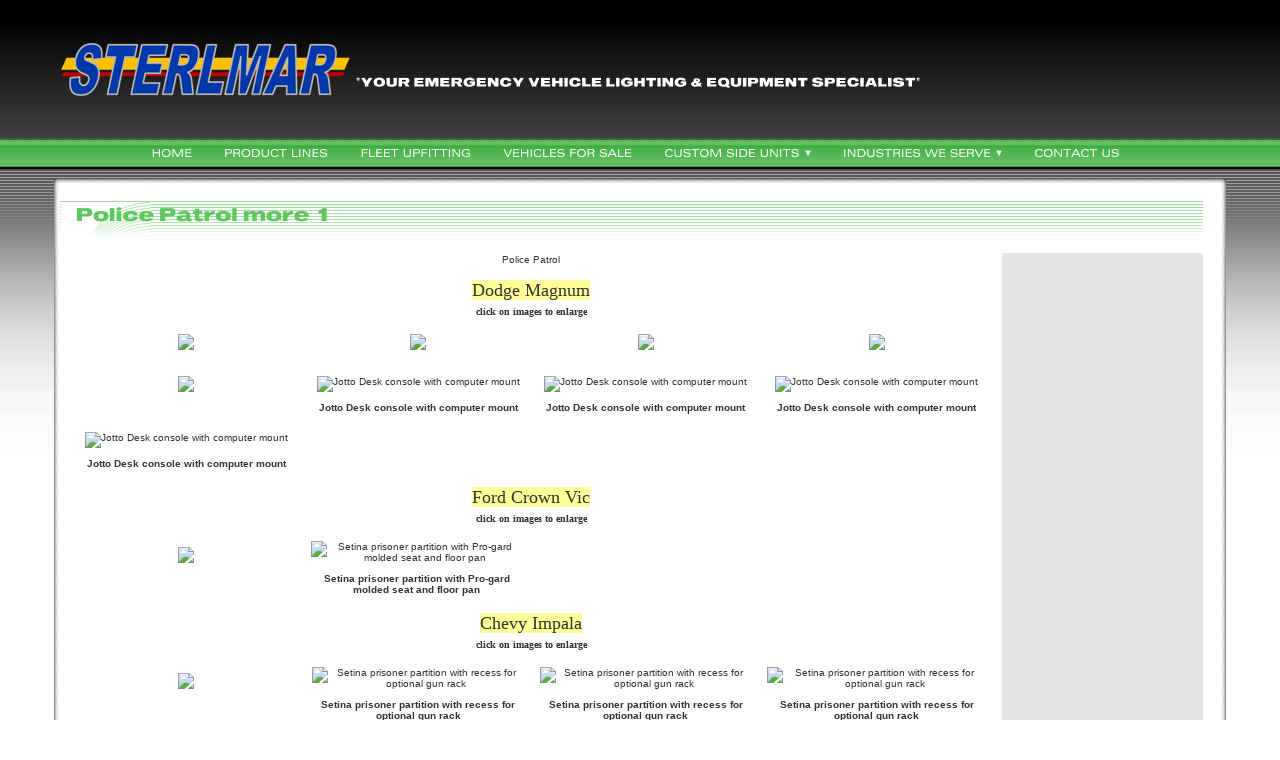

--- FILE ---
content_type: text/html; charset=utf-8
request_url: http://www.sterlmar.ca/gallery/police_patrol/more_01
body_size: 8239
content:
<!DOCTYPE html>
<html>
<head>
<title>STERLMAR EQUIPMENT - Police Patrol Gallery more 1</title>
<meta name="Description" content="Sterlmar Equipment is YOUR emergency vehicle lighting SPECIALIST. Our goal is to provide you with the best and widest range of products that the market has to offer, at the lowest prices, and service for most makes and models.">
<meta name="Keywords" content="lightbar, light bars, emergency sirens, warning beacon, emergency led lighting, amber lighting, emergency vehicle lighting, police lighting, vehicle safety lighting, warning lights, emergency lighting, emergency warning, emergency equipment, volunteer green lighting, emergency warning lighting, sirens, flashlights, flashlights">
<meta name="Author" content="Webmaster, Sterlmar Equipment, Belleville, ON Canada">
<meta name="CATEGORY" content="default background">
<meta name="robots" content="index, follow">
<meta name="Reply-to" content="webmaster@sterlmar.ca">
<meta name="Content-Type" content="text/html; charset=iso8859-1">
<meta name="resource-type" content="document">
<meta name="Copyright" content="2007 Copyright">
<meta name="rights" content="Copyright 2007. All material contained herein is owned and protected. Any attempts to reproduce this information without the express written consent from the owner will be prosecuted.">
<link rel="home" href="/">
<link rel="index" href="/sitemap">
<style type="text/css">
@import url('/server-css/common.css?cache=2849868597');
@import url('/server-css/border.css?cache=3800029524');
@import url('/server-css/site.css?cache=2761954733');
@import url('/server-css/pageelements.css?cache=2987632861');
@import url('/server-css/preview.css?cache=4285184602');
body, table, select, textarea, input, button { font-size:10px; font-family:Arial; }
.link { font-family:Arial; font-size:10px; }
a:link, a:visited, a:hover, a:active { color:#333333; }
body { font-family:Arial; font-size:10px; color:#333333; }
.subheading { font-weight:bold; font-family:Quinta; font-size:16px; color:#f50d4e; margin-bottom:8px; }
.bodycontainer { background-image:url('/essence/body.img?color=45bd45&text=333333&accent=000000&compliment=559a92&navigation=ffffff&heading=f50d4e&title=5ec85e&logo=ffffff&link=333333&cache=1747061854006'); background-repeat:repeat-x; height:305px; }
.bottomcontainer { padding:15px 0px; }
.boundary td { padding:0px; }
.breadcrumbscontainer { padding-bottom:15px; padding-left:15px; }
.centercontainer { width:945px; vertical-align:top; padding-bottom:15px; }
.contentcontainer { margin:0px auto; margin-bottom:15px; width:1160px; }
.gap { height:5px; }
.logocontainer { cursor:pointer; vertical-align:middle; height:139px; width:1160px; margin:0px auto; position:relative; }
.margin { margin:0px 15px; }
.navigation.popup { padding:0px; text-align:left; }
.navigation.shouldhilite .action:hover, .navigation.shouldhilite .hilite > .menulabel > .action { background-color:#999; }
.pageimagecontainer { text-align:center; padding-top:10px; }
.pagetitlecontainer { background-image:url('/essence/pagetitle_background.img?grill.image.colorize.color=45bd45'); background-repeat:repeat-x; padding-bottom:15px; }
.sidecontainer { background-color:#e5e5e5; vertical-align:top; padding-bottom:15px; width:200px; }
.siteelements { position:absolute; top:5px; right:0px; }
.siteimagecontainer { bottom:2px; position:absolute; left:0px; right:0px; text-align:center; }
.sitenavigation { padding-left:20px; margin:0px auto; width:1160px; }
.sitenavigation img { vertical-align:bottom; }
.sitenavigation .item { padding-right:30px; }
.sitenavigationcontainer { background-image:url('/essence/navbar.img?color=45bd45&text=333333&accent=000000&compliment=559a92&navigation=ffffff&heading=f50d4e&title=5ec85e&logo=ffffff&link=333333&cache=1747061854006'); min-height:28px; border-bottom:2px solid #000000; text-align:center; }
.topcontainer { height:139px; position:relative; background-image:url('/essence/header.img?color=45bd45&text=333333&accent=000000&compliment=559a92&navigation=ffffff&heading=f50d4e&title=5ec85e&logo=ffffff&link=333333&header.image.colorize.color=000000&cache=1747061854006'); background-repeat:repeat-x; background-color:#555555; }
#center .border { border:1px solid #7cd47c; margin:0px 15px; }
#center .border .title { background-color:#7cd47c; padding:5px 10px; color:#fff; }
#center .border > .content { padding:10px; }
#left .border > .content, #right .border > .content { margin:15px; }
#left .border .title, #right .border .title { background-color:#7cd47c; padding:5px 15px; color:#fff; }
</style>
<script type="text/javascript" src="/server/js/prototype.js?cache=1470679646000"></script>
<script type="text/javascript" src="/server/js/effects.js?cache=1470679646000"></script>
<script type="text/javascript" src="/server/js/server.js?cache=1470679646000"></script>
<script type="text/javascript" src="/server/js/bounds.js?cache=1470679646000"></script>
<script type="text/javascript" src="/server/js/tip.js?cache=1517805348000"></script>
<script type="text/javascript" src="/server/js/touch.js?cache=1470679646000"></script>
<script type="text/javascript" src="/account/js/site.js?cache=1470679636000"></script>
<script type="text/javascript" src="/account/js/webservices.js?cache=1351014736000"></script>
<script type="text/javascript" src="/account/js/order.js?cache=1478809070000"></script>
<script type="text/javascript" src="/account/js/customer.js?cache=1351014736000"></script>
<script type="text/javascript" src="/account/js/product.js?cache=1351014736000"></script>
<script type="text/javascript" src="/account/js/stats.js?cache=1351014736000"></script>
<script type="text/javascript" src="/server/js/menu.js?cache=1470679646000"></script>
<script type="text/javascript">
Event.observe(document, 'dom:loaded', function()
{
try
{
	new Menu('navigation1', {handle: 'navigationhandle1', orientation: 'horizontal', trigger:'hover'});
	new Menu('navigation2', {handle: 'navigationhandle2', orientation: 'horizontal', trigger:'hover'});
	new Menu('navigation3', {handle: 'navigationhandle3', orientation: 'horizontal', trigger:'hover'});
	new Menu('navigation4', {handle: 'navigationhandle4', orientation: 'horizontal', trigger:'hover'});
	new Menu('navigation5', {handle: 'navigationhandle5', orientation: 'horizontal', trigger:'hover'});
	new Menu('navigation6', {handle: 'navigationhandle6', orientation: 'horizontal', trigger:'hover'});
	new Menu('navigation7', {handle: 'navigationhandle7', orientation: 'horizontal', trigger:'hover'});
	document.fire('behavior:change');
	fixWebkit();
}
catch(e)
{
	try
	{
		if(console) console.log(e);
	}
	catch(ee)
	{
	;
	}
}
});
</script>

</head>
<body class="html w3c chrome webkit mac">
<div style="position:absolute; z-index:10; display:none">
<script>recordStats(1910503);</script>
</div>


<div class="topcontainer">
	<div class="logocontainer"><div class="siteelements" id="siteelements">
</div>
<img class="logo" dataeditor="site_1910503_logo" imageeditor="site_1910503_imageurl" src="/essence/logo.img?color=45bd45&amp;text=333333&amp;accent=000000&amp;compliment=559a92&amp;navigation=ffffff&amp;heading=f50d4e&amp;title=5ec85e&amp;logo=ffffff&amp;link=333333&amp;logo.image.url=%2Ffiles%2F1910503%2Fdownload%2F36.png&amp;byline.text=%22YOUR+emergency+vehicle+lighting+%26+equipment+SPECIALIST%22&amp;company.font=Quinta&amp;company.font.size=24&amp;company.fill.color=ffffff&amp;logo.image.mask.apply=false&amp;width=1160&amp;height=139&amp;cache=1747061854006"></div>
</div>
<div class="sitenavigationcontainer"><div class="sitenavigation navigation" id="navigation">
<a class="link" href="/" id="navigationhandle1"><img class="dynamicimage" alt="Home" src="/essence/menu.img?color=45bd45&amp;text=333333&amp;accent=000000&amp;compliment=559a92&amp;navigation=ffffff&amp;heading=f50d4e&amp;title=5ec85e&amp;logo=ffffff&amp;link=333333&amp;label.font.size=11&amp;label.text=Home&amp;context.state=ndd&amp;font=ZurichExtended&amp;fontsize=11&amp;cache=1747061854006"></a><span class="item menuitem top first" id="navigation1" style="z-index:750;">
</span>
<a class="link" href="/pages/productlines" id="navigationhandle2"><img class="dynamicimage" alt="Product Lines" src="/essence/menu.img?color=45bd45&amp;text=333333&amp;accent=000000&amp;compliment=559a92&amp;navigation=ffffff&amp;heading=f50d4e&amp;title=5ec85e&amp;logo=ffffff&amp;link=333333&amp;label.font.size=11&amp;label.text=Product+Lines&amp;context.state=ddd&amp;font=ZurichExtended&amp;fontsize=11&amp;cache=1747061854006"></a><span class="item menuitem top" id="navigation2" style="z-index:650;">
</span>
<a class="link" href="/pages/fleetupfitting" id="navigationhandle3"><img class="dynamicimage" alt="Fleet Upfitting" src="/essence/menu.img?color=45bd45&amp;text=333333&amp;accent=000000&amp;compliment=559a92&amp;navigation=ffffff&amp;heading=f50d4e&amp;title=5ec85e&amp;logo=ffffff&amp;link=333333&amp;label.font.size=11&amp;label.text=Fleet+Upfitting&amp;context.state=ddd&amp;font=ZurichExtended&amp;fontsize=11&amp;cache=1747061854006"></a><span class="item menuitem top" id="navigation3" style="z-index:550;">
</span>
<a class="link" href="/pages/vehiclesforsale" id="navigationhandle4"><img class="dynamicimage" alt="Vehicles For Sale" src="/essence/menu.img?color=45bd45&amp;text=333333&amp;accent=000000&amp;compliment=559a92&amp;navigation=ffffff&amp;heading=f50d4e&amp;title=5ec85e&amp;logo=ffffff&amp;link=333333&amp;label.font.size=11&amp;label.text=Vehicles+For+Sale&amp;context.state=ddd&amp;font=ZurichExtended&amp;fontsize=11&amp;cache=1747061854006"></a><span class="item menuitem top" id="navigation4" style="z-index:450;">
</span>
<a class="link" href="/page/497526018" id="navigationhandle5"><img class="dynamicimage" alt="Custom Side Units" src="/essence/menu.img?color=45bd45&amp;text=333333&amp;accent=000000&amp;compliment=559a92&amp;navigation=ffffff&amp;heading=f50d4e&amp;title=5ec85e&amp;logo=ffffff&amp;link=333333&amp;label.font.size=11&amp;label.text=Custom+Side+Units&amp;children.state=children&amp;context.state=ddd&amp;font=ZurichExtended&amp;fontsize=11&amp;cache=1747061854006"></a><span class="item menuitem top parent" id="navigation5" style="z-index:350;">
<div class="navigation popup menu shouldhilite" style="display:none">
<div class="menuitem">
<div class='menulabel'><a class="action" href="/page/497529608">
COMMAND SLIDE UNITS</a></div>
</div>
<div class="menuitem">
<div class='menulabel'><a class="action" href="/page/497526020">
UTILITY SLIDE UNITS</a></div>
</div>
<div class="menuitem">
<div class='menulabel'><a class="action" href="/page/497529610">
SPECIALIZED UNITS</a></div>
</div>
</div>
</span>
<a class="link" href="/pages/industries" id="navigationhandle6"><img class="dynamicimage" alt="INDUSTRIES WE SERVE" src="/essence/menu.img?color=45bd45&amp;text=333333&amp;accent=000000&amp;compliment=559a92&amp;navigation=ffffff&amp;heading=f50d4e&amp;title=5ec85e&amp;logo=ffffff&amp;link=333333&amp;label.font.size=11&amp;label.text=INDUSTRIES+WE+SERVE&amp;children.state=children&amp;context.state=ddd&amp;font=ZurichExtended&amp;fontsize=11&amp;cache=1747061854006"></a><span class="item menuitem top parent" id="navigation6" style="z-index:250;">
<div class="navigation popup menu shouldhilite" style="display:none">
<div class="menuitem">
<div class='menulabel'><a class="action" href="/page/497089800">
Amber</a></div>
</div>
<div class="menuitem">
<div class='menulabel'><a class="action" href="/page/497089802">
Fire</a></div>
</div>
<div class="menuitem">
<div class='menulabel'><a class="action" href="/page/497089804">
Police</a></div>
</div>
</div>
</span>
<a class="link" href="/contact" id="navigationhandle7"><img class="dynamicimage" alt="Contact Us" src="/essence/menu.img?color=45bd45&amp;text=333333&amp;accent=000000&amp;compliment=559a92&amp;navigation=ffffff&amp;heading=f50d4e&amp;title=5ec85e&amp;logo=ffffff&amp;link=333333&amp;label.font.size=11&amp;label.text=Contact+Us&amp;context.state=ddn&amp;font=ZurichExtended&amp;fontsize=11&amp;cache=1747061854006"></a><span class="item menuitem top last" id="navigation7" style="z-index:150;">
</span>
</div>
</div>
<div class="bodycontainer">
	<div class="pageimagecontainer"></div>
	<div class="imagebordercontainer"><table class="contentcontainer imageborder">
<tr class="boundary">
<td class="topleft"><img src="/essence/content.img?color=45bd45&text=333333&accent=000000&compliment=559a92&navigation=ffffff&heading=f50d4e&title=5ec85e&logo=ffffff&link=333333&state=topleft&title.font=Quinta&title.font.size=18&cache=1747061854006"></td>
<td class="top" style="background-image:url(/essence/content.img?color=45bd45&amp;text=333333&amp;accent=000000&amp;compliment=559a92&amp;navigation=ffffff&amp;heading=f50d4e&amp;title=5ec85e&amp;logo=ffffff&amp;link=333333&amp;state=top&amp;title.font=Quinta&amp;title.font.size=18&amp;cache=1747061854006);"></td>
<td class="topright"><img src="/essence/content.img?color=45bd45&text=333333&accent=000000&compliment=559a92&navigation=ffffff&heading=f50d4e&title=5ec85e&logo=ffffff&link=333333&state=topright&title.font=Quinta&title.font.size=18&cache=1747061854006"></td>
</tr>
<tr>
<td class="left" style="background-image:url(/essence/content.img?color=45bd45&amp;text=333333&amp;accent=000000&amp;compliment=559a92&amp;navigation=ffffff&amp;heading=f50d4e&amp;title=5ec85e&amp;logo=ffffff&amp;link=333333&amp;state=left&amp;title.font=Quinta&amp;title.font.size=18&amp;cache=1747061854006);"></td>
<td class="center content" style="background-image:url(/essence/content.img?color=45bd45&amp;text=333333&amp;accent=000000&amp;compliment=559a92&amp;navigation=ffffff&amp;heading=f50d4e&amp;title=5ec85e&amp;logo=ffffff&amp;link=333333&amp;state=center&amp;title.font=Quinta&amp;title.font.size=18&amp;cache=1747061854006);">
	<table style="width:1160px;">
		<tr>
			<td class="breadcrumbscontainer"></td>
			<td class="welcomecontainer"></td>
			<td style="width:15px;" rowspan="4"></td>
		</tr>
		<tr>
			<td class="pagetitlecontainer" colspan="2"><img class="pagetitle" alt="Police Patrol more 1" id="pagetitle" src="/essence/pagetitle.img?color=45bd45&amp;text=333333&amp;accent=000000&amp;compliment=559a92&amp;navigation=ffffff&amp;heading=f50d4e&amp;title=5ec85e&amp;logo=ffffff&amp;link=333333&amp;title.text=Police+Patrol+more+1&amp;font=Quinta&amp;fontsize=18&amp;fontcolor=5ec85e&amp;grill.image.colorize.color=45bd45&amp;frame.width=25&amp;cache=1747061854006"></td>
		</tr>
		<tr>
			<td class="centercontainer">
				<div class="areapanel" id="center"><div class="space margin"><div  class="space pagepagelist" id="pageelement_117964406"><div id="list_117964406"><div class="panel" style="text-align:center;"><a class="link" href="/gallery/police_patrol">Police Patrol</a></div>
</div></div><div class="space pagetext" id="pageelement_118246414">
<div class="panel"><p align="center">
<font face="Impact" size="3"><a name="cruiser_08" title="cruiser_08"></a><font face="verdana,geneva" size="1"><font face="impact,chicago" size="4" style="background-color: #ffff99;">Dodge Magnum<br/>
</font><strong>click on images to enlarge</strong></font></font> 
</p></div>
</div>
<div  class="space pagelist" id="pageelement_118246412"><div class="list-table" id="list_118246412">
<table>
<tr class="row first">
<td class="cell first" id="element_118246412_item_1" previewid="element_118246412_item_1" style="width:25%;">
<a class="icon list-icon link" href="/files/1910503/vehicle/police/police_cruiser_08a.jpg" target="item1"><img class="thumbnail" src="/account/images/thumbnail.img?color=45bd45&amp;text=333333&amp;accent=000000&amp;compliment=559a92&amp;navigation=ffffff&amp;heading=f50d4e&amp;title=5ec85e&amp;logo=ffffff&amp;link=333333&amp;picture.image.url=%2Ffiles%2F1910503%2Fvehicle%2Fpolice%2Fpolice_cruiser_08a_sm.jpg&amp;picture.width.max=200&amp;picture.height.max=200&amp;picture.image.mask.apply=false&amp;stage.width.max=200&amp;state=center&amp;cache=1747061854006"></a></td>
<td class="cell odd" id="element_118246412_item_2" previewid="element_118246412_item_2" style="width:25%;">
<a class="icon list-icon link" href="/files/1910503/vehicle/police/police_cruiser_08b.jpg" target="item2"><img class="thumbnail" src="/account/images/thumbnail.img?color=45bd45&amp;text=333333&amp;accent=000000&amp;compliment=559a92&amp;navigation=ffffff&amp;heading=f50d4e&amp;title=5ec85e&amp;logo=ffffff&amp;link=333333&amp;picture.image.url=%2Ffiles%2F1910503%2Fvehicle%2Fpolice%2Fpolice_cruiser_08b_sm.jpg&amp;picture.width.max=200&amp;picture.height.max=200&amp;picture.image.mask.apply=false&amp;stage.width.max=200&amp;state=center&amp;cache=1747061854006"></a></td>
<td class="cell" id="element_118246412_item_3" previewid="element_118246412_item_3" style="width:25%;">
<a class="icon list-icon link" href="/files/1910503/vehicle/police/police_cruiser_08d.jpg" target="item3"><img class="thumbnail" src="/account/images/thumbnail.img?color=45bd45&amp;text=333333&amp;accent=000000&amp;compliment=559a92&amp;navigation=ffffff&amp;heading=f50d4e&amp;title=5ec85e&amp;logo=ffffff&amp;link=333333&amp;picture.image.url=%2Ffiles%2F1910503%2Fvehicle%2Fpolice%2Fpolice_cruiser_08d_sm.jpg&amp;picture.width.max=200&amp;picture.height.max=200&amp;picture.image.mask.apply=false&amp;stage.width.max=200&amp;state=center&amp;cache=1747061854006"></a></td>
<td class="cell last odd" id="element_118246412_item_4" previewid="element_118246412_item_4" style="width:25%;">
<a class="icon list-icon link" href="/files/1910503/vehicle/police/police_cruiser_08e.jpg" target="item4"><img class="thumbnail" src="/account/images/thumbnail.img?color=45bd45&amp;text=333333&amp;accent=000000&amp;compliment=559a92&amp;navigation=ffffff&amp;heading=f50d4e&amp;title=5ec85e&amp;logo=ffffff&amp;link=333333&amp;picture.image.url=%2Ffiles%2F1910503%2Fvehicle%2Fpolice%2Fpolice_cruiser_08e_sm.jpg&amp;picture.width.max=200&amp;picture.height.max=200&amp;picture.image.mask.apply=false&amp;stage.width.max=200&amp;state=center&amp;cache=1747061854006"></a></td>
</tr>
<tr class="row odd">
<td class="cell first" id="element_118246412_item_5" previewid="element_118246412_item_5" style="width:25%;">
<a class="icon list-icon link" href="/files/1910503/vehicle/police/police_cruiser_08f.jpg" target="item5"><img class="thumbnail" src="/account/images/thumbnail.img?color=45bd45&amp;text=333333&amp;accent=000000&amp;compliment=559a92&amp;navigation=ffffff&amp;heading=f50d4e&amp;title=5ec85e&amp;logo=ffffff&amp;link=333333&amp;picture.image.url=%2Ffiles%2F1910503%2Fvehicle%2Fpolice%2Fpolice_cruiser_08f_sm.jpg&amp;picture.width.max=200&amp;picture.height.max=200&amp;picture.image.mask.apply=false&amp;stage.width.max=200&amp;state=center&amp;cache=1747061854006"></a></td>
<td class="cell odd" id="element_118246412_item_6" previewid="element_118246412_item_6" style="width:25%;">
<a class="icon list-icon link" href="/files/1910503/vehicle/police/police_cruiser_08g.jpg" target="item6"><img class="thumbnail" alt="Jotto Desk console with computer mount" src="/account/images/thumbnail.img?color=45bd45&amp;text=333333&amp;accent=000000&amp;compliment=559a92&amp;navigation=ffffff&amp;heading=f50d4e&amp;title=5ec85e&amp;logo=ffffff&amp;link=333333&amp;picture.image.url=%2Ffiles%2F1910503%2Fvehicle%2Fpolice%2Fpolice_cruiser_08g_sm.jpg&amp;picture.width.max=200&amp;picture.height.max=200&amp;picture.image.mask.apply=false&amp;stage.width.max=200&amp;state=center&amp;cache=1747061854006"></a><a class="name list-name link" href="/files/1910503/vehicle/police/police_cruiser_08g.jpg" target="item6">Jotto Desk console with computer mount</a></td>
<td class="cell" id="element_118246412_item_7" previewid="element_118246412_item_7" style="width:25%;">
<a class="icon list-icon link" href="/files/1910503/vehicle/police/police_cruiser_08h.jpg" target="item7"><img class="thumbnail" alt="Jotto Desk console with computer mount" src="/account/images/thumbnail.img?color=45bd45&amp;text=333333&amp;accent=000000&amp;compliment=559a92&amp;navigation=ffffff&amp;heading=f50d4e&amp;title=5ec85e&amp;logo=ffffff&amp;link=333333&amp;picture.image.url=%2Ffiles%2F1910503%2Fvehicle%2Fpolice%2Fpolice_cruiser_08h_sm.jpg&amp;picture.width.max=200&amp;picture.height.max=200&amp;picture.image.mask.apply=false&amp;stage.width.max=200&amp;state=center&amp;cache=1747061854006"></a><a class="name list-name link" href="/files/1910503/vehicle/police/police_cruiser_08h.jpg" target="item7">Jotto Desk console with computer mount</a></td>
<td class="cell last odd" id="element_118246412_item_8" previewid="element_118246412_item_8" style="width:25%;">
<a class="icon list-icon link" href="/files/1910503/vehicle/police/police_cruiser_08i.jpg" target="item8"><img class="thumbnail" alt="Jotto Desk console with computer mount" src="/account/images/thumbnail.img?color=45bd45&amp;text=333333&amp;accent=000000&amp;compliment=559a92&amp;navigation=ffffff&amp;heading=f50d4e&amp;title=5ec85e&amp;logo=ffffff&amp;link=333333&amp;picture.image.url=%2Ffiles%2F1910503%2Fvehicle%2Fpolice%2Fpolice_cruiser_08i_sm.jpg&amp;picture.width.max=200&amp;picture.height.max=200&amp;picture.image.mask.apply=false&amp;stage.width.max=200&amp;state=center&amp;cache=1747061854006"></a><a class="name list-name link" href="/files/1910503/vehicle/police/police_cruiser_08i.jpg" target="item8">Jotto Desk console with computer mount</a></td>
</tr>
<tr class="row last">
<td class="cell first" id="element_118246412_item_9" previewid="element_118246412_item_9" style="width:25%;">
<a class="icon list-icon link" href="/files/1910503/vehicle/police/police_cruiser_08j.jpg" target="item9"><img class="thumbnail" alt="Jotto Desk console with computer mount" src="/account/images/thumbnail.img?color=45bd45&amp;text=333333&amp;accent=000000&amp;compliment=559a92&amp;navigation=ffffff&amp;heading=f50d4e&amp;title=5ec85e&amp;logo=ffffff&amp;link=333333&amp;picture.image.url=%2Ffiles%2F1910503%2Fvehicle%2Fpolice%2Fpolice_cruiser_08j_sm.jpg&amp;picture.width.max=200&amp;picture.height.max=200&amp;picture.image.mask.apply=false&amp;stage.width.max=200&amp;state=center&amp;cache=1747061854006"></a><a class="name list-name link" href="/files/1910503/vehicle/police/police_cruiser_08j.jpg" target="item9">Jotto Desk console with computer mount</a></td>
<td>
</td>
<td>
</td>
<td>
</td>
</tr>
</table>
</div>
</div><div class="space pagetext" id="pageelement_118246420">
<div class="panel"><p align="center">
<font face="Impact" size="3"><a name="cruiser_15" title="cruiser_15"></a><font size="4" style="background-color: #ffff99">Ford Crown Vic<br/>
</font><strong><font face="verdana,geneva" size="1">click on images to enlarge</font></strong></font> 
</p>
</div>
</div>
<div  class="space pagelist" id="pageelement_118252412"><div class="list-table" id="list_118252412">
<table>
<tr class="row first last">
<td class="cell first" id="element_118252412_item_1" previewid="element_118252412_item_1" style="width:25%;">
<a class="icon list-icon link" href="/files/1910503/vehicle/police/police_cruiser_15a.jpg" target="item1"><img class="thumbnail" src="/account/images/thumbnail.img?color=45bd45&amp;text=333333&amp;accent=000000&amp;compliment=559a92&amp;navigation=ffffff&amp;heading=f50d4e&amp;title=5ec85e&amp;logo=ffffff&amp;link=333333&amp;picture.image.url=%2Ffiles%2F1910503%2Fvehicle%2Fpolice%2Fpolice_cruiser_15a_sm.jpg&amp;picture.width.max=200&amp;picture.height.max=200&amp;picture.image.mask.apply=false&amp;stage.width.max=200&amp;state=center&amp;cache=1747061854006"></a></td>
<td class="cell odd" id="element_118252412_item_2" previewid="element_118252412_item_2" style="width:25%;">
<a class="icon list-icon link" href="/files/1910503/vehicle/police/police_cruiser_15b.jpg" target="item2"><img class="thumbnail" alt="Setina prisoner partition with Pro-gard molded seat and floor pan" src="/account/images/thumbnail.img?color=45bd45&amp;text=333333&amp;accent=000000&amp;compliment=559a92&amp;navigation=ffffff&amp;heading=f50d4e&amp;title=5ec85e&amp;logo=ffffff&amp;link=333333&amp;picture.image.url=%2Ffiles%2F1910503%2Fvehicle%2Fpolice%2Fpolice_cruiser_15b_sm.jpg&amp;picture.width.max=200&amp;picture.height.max=200&amp;picture.image.mask.apply=false&amp;stage.width.max=200&amp;state=center&amp;cache=1747061854006"></a><a class="name list-name link" href="/files/1910503/vehicle/police/police_cruiser_15b.jpg" target="item2">Setina prisoner partition with Pro-gard molded seat and floor pan</a></td>
<td>
</td>
<td>
</td>
</tr>
</table>
</div>
</div><div class="space pagetext" id="pageelement_118252414">
<div class="panel"><p align="center">
<font face="Impact" size="3"><a name="cruiser_16" title="#cruiser_16"></a><font size="4" style="background-color: #ffff99">Chevy Impala<br/>
</font><font face="verdana,geneva" size="1"><strong>click on images to enlarge</strong></font></font>
</p>
</div>
</div>
<div  class="space pagelist" id="pageelement_118246422"><div class="list-table" id="list_118246422">
<table>
<tr class="row first last">
<td class="cell first" id="element_118246422_item_2" previewid="element_118246422_item_2" style="width:25%;">
<a class="icon list-icon link" href="/files/1910503/vehicle/police/police_cruiser_16a.jpg" target="item2"><img class="thumbnail" src="/account/images/thumbnail.img?color=45bd45&amp;text=333333&amp;accent=000000&amp;compliment=559a92&amp;navigation=ffffff&amp;heading=f50d4e&amp;title=5ec85e&amp;logo=ffffff&amp;link=333333&amp;picture.image.url=%2Ffiles%2F1910503%2Fvehicle%2Fpolice%2Fpolice_cruiser_16a_sm.jpg&amp;picture.width.max=200&amp;picture.height.max=200&amp;picture.image.mask.apply=false&amp;stage.width.max=200&amp;state=center&amp;cache=1747061854006"></a></td>
<td class="cell odd" id="element_118246422_item_1" previewid="element_118246422_item_1" style="width:25%;">
<a class="icon list-icon link" href="/files/1910503/vehicle/police/police_cruiser_16b.jpg" target="item1"><img class="thumbnail" alt="Setina prisoner partition with recess for optional gun rack" src="/account/images/thumbnail.img?color=45bd45&amp;text=333333&amp;accent=000000&amp;compliment=559a92&amp;navigation=ffffff&amp;heading=f50d4e&amp;title=5ec85e&amp;logo=ffffff&amp;link=333333&amp;picture.image.url=%2Ffiles%2F1910503%2Fvehicle%2Fpolice%2Fpolice_cruiser_16b_sm.jpg&amp;picture.width.max=200&amp;picture.height.max=200&amp;picture.image.mask.apply=false&amp;stage.width.max=200&amp;state=center&amp;cache=1747061854006"></a><a class="name list-name link" href="/files/1910503/vehicle/police/police_cruiser_16b.jpg" target="item1">Setina prisoner partition with recess for optional gun rack</a></td>
<td class="cell" id="element_118246422_item_3" previewid="element_118246422_item_3" style="width:25%;">
<a class="icon list-icon link" href="/files/1910503/vehicle/police/police_cruiser_16c.jpg" target="item3"><img class="thumbnail" alt="Setina prisoner partition with recess for optional gun rack" src="/account/images/thumbnail.img?color=45bd45&amp;text=333333&amp;accent=000000&amp;compliment=559a92&amp;navigation=ffffff&amp;heading=f50d4e&amp;title=5ec85e&amp;logo=ffffff&amp;link=333333&amp;picture.image.url=%2Ffiles%2F1910503%2Fvehicle%2Fpolice%2Fpolice_cruiser_16c_sm.jpg&amp;picture.width.max=200&amp;picture.height.max=200&amp;picture.image.mask.apply=false&amp;stage.width.max=200&amp;state=center&amp;cache=1747061854006"></a><a class="name list-name link" href="/files/1910503/vehicle/police/police_cruiser_16c.jpg" target="item3">Setina prisoner partition with recess for optional gun rack</a></td>
<td class="cell last odd" id="element_118246422_item_4" previewid="element_118246422_item_4" style="width:25%;">
<a class="icon list-icon link" href="/files/1910503/vehicle/police/police_cruiser_16d.jpg" target="item4"><img class="thumbnail" alt="Setina prisoner partition with recess for optional gun rack" src="/account/images/thumbnail.img?color=45bd45&amp;text=333333&amp;accent=000000&amp;compliment=559a92&amp;navigation=ffffff&amp;heading=f50d4e&amp;title=5ec85e&amp;logo=ffffff&amp;link=333333&amp;picture.image.url=%2Ffiles%2F1910503%2Fvehicle%2Fpolice%2Fpolice_cruiser_16d_sm.jpg&amp;picture.width.max=200&amp;picture.height.max=200&amp;picture.image.mask.apply=false&amp;stage.width.max=200&amp;state=center&amp;cache=1747061854006"></a><a class="name list-name link" href="/files/1910503/vehicle/police/police_cruiser_16d.jpg" target="item4">Setina prisoner partition with recess for optional gun rack</a></td>
</tr>
</table>
</div>
</div><div class="space pagetext" id="pageelement_118252416">
<div class="panel"><p align="center">
<font face="Impact" size="3"><a name="cruiser_17" title="cruiser_17"></a><font size="4" style="background-color: #ffff99">Dodge Charger<br/>
</font><font size="1"><font face="verdana,geneva"><strong>click on images to enlarge</strong></font></font></font> 
</p>
</div>
</div>
<div  class="space pagelist" id="pageelement_118246424"><div class="list-table" id="list_118246424">
<table>
<tr class="row first">
<td class="cell first" id="element_118246424_item_2" previewid="element_118246424_item_2" style="width:25%;">
<a class="icon list-icon link" href="/files/1910503/vehicle/police/police_cruiser_17a.jpg" target="item2"><img class="thumbnail" src="/account/images/thumbnail.img?color=45bd45&amp;text=333333&amp;accent=000000&amp;compliment=559a92&amp;navigation=ffffff&amp;heading=f50d4e&amp;title=5ec85e&amp;logo=ffffff&amp;link=333333&amp;picture.image.url=%2Ffiles%2F1910503%2Fvehicle%2Fpolice%2Fpolice_cruiser_17a_sm.jpg&amp;picture.width.max=200&amp;picture.height.max=200&amp;picture.image.mask.apply=false&amp;stage.width.max=200&amp;state=center&amp;cache=1747061854006"></a></td>
<td class="cell odd" id="element_118246424_item_3" previewid="element_118246424_item_3" style="width:25%;">
<a class="icon list-icon link" href="/files/1910503/vehicle/police/police_cruiser_17b.jpg" target="item3"><img class="thumbnail" src="/account/images/thumbnail.img?color=45bd45&amp;text=333333&amp;accent=000000&amp;compliment=559a92&amp;navigation=ffffff&amp;heading=f50d4e&amp;title=5ec85e&amp;logo=ffffff&amp;link=333333&amp;picture.image.url=%2Ffiles%2F1910503%2Fvehicle%2Fpolice%2Fpolice_cruiser_17b_sm.jpg&amp;picture.width.max=200&amp;picture.height.max=200&amp;picture.image.mask.apply=false&amp;stage.width.max=200&amp;state=center&amp;cache=1747061854006"></a></td>
<td class="cell" id="element_118246424_item_1" previewid="element_118246424_item_1" style="width:25%;">
<a class="icon list-icon link" href="/files/1910503/vehicle/police/police_cruiser_17c.jpg" target="item1"><img class="thumbnail" alt="Pro-gard single prisoner partition and molded seat" src="/account/images/thumbnail.img?color=45bd45&amp;text=333333&amp;accent=000000&amp;compliment=559a92&amp;navigation=ffffff&amp;heading=f50d4e&amp;title=5ec85e&amp;logo=ffffff&amp;link=333333&amp;picture.image.url=%2Ffiles%2F1910503%2Fvehicle%2Fpolice%2Fpolice_cruiser_17c_sm.jpg&amp;picture.width.max=200&amp;picture.height.max=200&amp;picture.image.mask.apply=false&amp;stage.width.max=200&amp;state=center&amp;cache=1747061854006"></a><a class="name list-name link" href="/files/1910503/vehicle/police/police_cruiser_17c.jpg" target="item1">Pro-gard single prisoner partition and molded seat</a></td>
<td class="cell last odd" id="element_118246424_item_4" previewid="element_118246424_item_4" style="width:25%;">
<a class="icon list-icon link" href="/files/1910503/vehicle/police/police_cruiser_17d.jpg" target="item4"><img class="thumbnail" alt="Jotto Desk console" src="/account/images/thumbnail.img?color=45bd45&amp;text=333333&amp;accent=000000&amp;compliment=559a92&amp;navigation=ffffff&amp;heading=f50d4e&amp;title=5ec85e&amp;logo=ffffff&amp;link=333333&amp;picture.image.url=%2Ffiles%2F1910503%2Fvehicle%2Fpolice%2Fpolice_cruiser_17d_sm.jpg&amp;picture.width.max=200&amp;picture.height.max=200&amp;picture.image.mask.apply=false&amp;stage.width.max=200&amp;state=center&amp;cache=1747061854006"></a><a class="name list-name link" href="/files/1910503/vehicle/police/police_cruiser_17d.jpg" target="item4">Jotto Desk console</a></td>
</tr>
<tr class="row last odd">
<td class="cell first" id="element_118246424_item_5" previewid="element_118246424_item_5" style="width:25%;">
<a class="icon list-icon link" href="/files/1910503/vehicle/police/police_cruiser_17e.jpg" target="item5"><img class="thumbnail" alt="Upper trunk tray" src="/account/images/thumbnail.img?color=45bd45&amp;text=333333&amp;accent=000000&amp;compliment=559a92&amp;navigation=ffffff&amp;heading=f50d4e&amp;title=5ec85e&amp;logo=ffffff&amp;link=333333&amp;picture.image.url=%2Ffiles%2F1910503%2Fvehicle%2Fpolice%2Fpolice_cruiser_17e_sm.jpg&amp;picture.width.max=200&amp;picture.height.max=200&amp;picture.image.mask.apply=false&amp;stage.width.max=200&amp;state=center&amp;cache=1747061854006"></a><a class="name list-name link" href="/files/1910503/vehicle/police/police_cruiser_17e.jpg" target="item5">Upper trunk tray</a></td>
<td>
</td>
<td>
</td>
<td>
</td>
</tr>
</table>
</div>
</div><div class="space pagetext" id="pageelement_245102431">
<div class="panel"><p align="center">
<font face="Impact" size="3"><a name="cruiser_19" title="cruiser_15"></a><font size="4" style="background-color: #ffff99">Ford Crown Vic<br/>
</font><strong><font face="verdana,geneva" size="1">click on images to enlarge</font></strong></font><font face="Verdana" size="1"> </font>
</p>
</div>
</div>
<div  class="space pagelist" id="pageelement_245102433"><div class="list-table" id="list_245102433">
<table>
<tr class="row first">
<td class="cell first" id="element_245102433_item_1" previewid="element_245102433_item_1" style="width:25%;">
<a class="icon list-icon link" href="/files/1910503/vehicle/police/police_cruiser_19a.jpg" target="item1"><img class="thumbnail" src="/account/images/thumbnail.img?color=45bd45&amp;text=333333&amp;accent=000000&amp;compliment=559a92&amp;navigation=ffffff&amp;heading=f50d4e&amp;title=5ec85e&amp;logo=ffffff&amp;link=333333&amp;picture.image.url=%2Ffiles%2F1910503%2Fvehicle%2Fpolice%2Fpolice_cruiser_19a_sm.jpg&amp;picture.width.max=200&amp;picture.height.max=200&amp;picture.image.mask.apply=false&amp;stage.width.max=200&amp;state=center&amp;cache=1747061854006"></a></td>
<td class="cell odd" id="element_245102433_item_2" previewid="element_245102433_item_2" style="width:25%;">
<a class="icon list-icon link" href="/files/1910503/vehicle/police/police_cruiser_19b.jpg" target="item2"><img class="thumbnail" src="/account/images/thumbnail.img?color=45bd45&amp;text=333333&amp;accent=000000&amp;compliment=559a92&amp;navigation=ffffff&amp;heading=f50d4e&amp;title=5ec85e&amp;logo=ffffff&amp;link=333333&amp;picture.image.url=%2Ffiles%2F1910503%2Fvehicle%2Fpolice%2Fpolice_cruiser_19b_sm.jpg&amp;picture.width.max=200&amp;picture.height.max=200&amp;picture.image.mask.apply=false&amp;stage.width.max=200&amp;state=center&amp;cache=1747061854006"></a></td>
<td class="cell" id="element_245102433_item_3" previewid="element_245102433_item_3" style="width:25%;">
<a class="icon list-icon link" href="/files/1910503/vehicle/police/police_cruiser_19c.jpg" target="item3"><img class="thumbnail" src="/account/images/thumbnail.img?color=45bd45&amp;text=333333&amp;accent=000000&amp;compliment=559a92&amp;navigation=ffffff&amp;heading=f50d4e&amp;title=5ec85e&amp;logo=ffffff&amp;link=333333&amp;picture.image.url=%2Ffiles%2F1910503%2Fvehicle%2Fpolice%2Fpolice_cruiser_19c_sm.jpg&amp;picture.width.max=200&amp;picture.height.max=200&amp;picture.image.mask.apply=false&amp;stage.width.max=200&amp;state=center&amp;cache=1747061854006"></a></td>
<td class="cell last odd" id="element_245102433_item_4" previewid="element_245102433_item_4" style="width:25%;">
<a class="icon list-icon link" href="/files/1910503/vehicle/police/police_cruiser_19d.jpg" target="item4"><img class="thumbnail" src="/account/images/thumbnail.img?color=45bd45&amp;text=333333&amp;accent=000000&amp;compliment=559a92&amp;navigation=ffffff&amp;heading=f50d4e&amp;title=5ec85e&amp;logo=ffffff&amp;link=333333&amp;picture.image.url=%2Ffiles%2F1910503%2Fvehicle%2Fpolice%2Fpolice_cruiser_19d_sm.jpg&amp;picture.width.max=200&amp;picture.height.max=200&amp;picture.image.mask.apply=false&amp;stage.width.max=200&amp;state=center&amp;cache=1747061854006"></a></td>
</tr>
<tr class="row last odd">
<td class="cell first" id="element_245102433_item_5" previewid="element_245102433_item_5" style="width:25%;">
<a class="icon list-icon link" href="/files/1910503/vehicle/police/police_cruiser_19e.jpg" target="item5"><img class="thumbnail" src="/account/images/thumbnail.img?color=45bd45&amp;text=333333&amp;accent=000000&amp;compliment=559a92&amp;navigation=ffffff&amp;heading=f50d4e&amp;title=5ec85e&amp;logo=ffffff&amp;link=333333&amp;picture.image.url=%2Ffiles%2F1910503%2Fvehicle%2Fpolice%2Fpolice_cruiser_19e_sm.jpg&amp;picture.width.max=200&amp;picture.height.max=200&amp;picture.image.mask.apply=false&amp;stage.width.max=200&amp;state=center&amp;cache=1747061854006"></a></td>
<td>
</td>
<td>
</td>
<td>
</td>
</tr>
</table>
</div>
</div><div class="space pagetext" id="pageelement_486740427">
<div class="panel"><p align="center">
<a name="cruiser_20" title="cruiser_17"></a><font face="impact,chicago" size="4" style="background-color: #ffff99">Dodge Charger<br/>
</font><font size="1"><font face="verdana,geneva"><strong>click on images to enlarge</strong></font></font>
</p>
</div>
</div>
<div  class="space pagelist" id="pageelement_486742407"><div class="list-table" id="list_486742407">
<table>
<tr class="row first">
<td class="cell first" id="element_486742407_item_1" previewid="element_486742407_item_1" style="width:25%;">
<a class="icon list-icon link" href="/files/1910503/vehicle/police/police_cruiser_20a.jpg" target="item1"><img class="thumbnail" src="/account/images/thumbnail.img?color=45bd45&amp;text=333333&amp;accent=000000&amp;compliment=559a92&amp;navigation=ffffff&amp;heading=f50d4e&amp;title=5ec85e&amp;logo=ffffff&amp;link=333333&amp;picture.image.url=%2Ffiles%2F1910503%2Fvehicle%2Fpolice%2Fpolice_cruiser_20a_sm.jpg&amp;picture.width.max=200&amp;picture.height.max=200&amp;picture.image.mask.apply=false&amp;stage.width.max=200&amp;state=center&amp;cache=1747061854006"></a></td>
<td class="cell odd" id="element_486742407_item_2" previewid="element_486742407_item_2" style="width:25%;">
<a class="icon list-icon link" href="/files/1910503/vehicle/police/police_cruiser_20b.jpg" target="item2"><img class="thumbnail" src="/account/images/thumbnail.img?color=45bd45&amp;text=333333&amp;accent=000000&amp;compliment=559a92&amp;navigation=ffffff&amp;heading=f50d4e&amp;title=5ec85e&amp;logo=ffffff&amp;link=333333&amp;picture.image.url=%2Ffiles%2F1910503%2Fvehicle%2Fpolice%2Fpolice_cruiser_20b_sm.jpg&amp;picture.width.max=200&amp;picture.height.max=200&amp;picture.image.mask.apply=false&amp;stage.width.max=200&amp;state=center&amp;cache=1747061854006"></a></td>
<td class="cell" id="element_486742407_item_3" previewid="element_486742407_item_3" style="width:25%;">
<a class="icon list-icon link" href="/files/1910503/vehicle/police/police_cruiser_20c.jpg" target="item3"><img class="thumbnail" src="/account/images/thumbnail.img?color=45bd45&amp;text=333333&amp;accent=000000&amp;compliment=559a92&amp;navigation=ffffff&amp;heading=f50d4e&amp;title=5ec85e&amp;logo=ffffff&amp;link=333333&amp;picture.image.url=%2Ffiles%2F1910503%2Fvehicle%2Fpolice%2Fpolice_cruiser_20c_sm.jpg&amp;picture.width.max=200&amp;picture.height.max=200&amp;picture.image.mask.apply=false&amp;stage.width.max=200&amp;state=center&amp;cache=1747061854006"></a></td>
<td class="cell last odd" id="element_486742407_item_4" previewid="element_486742407_item_4" style="width:25%;">
<a class="icon list-icon link" href="/files/1910503/vehicle/police/police_cruiser_20d.jpg" target="item4"><img class="thumbnail" alt="Jotto Desk console" src="/account/images/thumbnail.img?color=45bd45&amp;text=333333&amp;accent=000000&amp;compliment=559a92&amp;navigation=ffffff&amp;heading=f50d4e&amp;title=5ec85e&amp;logo=ffffff&amp;link=333333&amp;picture.image.url=%2Ffiles%2F1910503%2Fvehicle%2Fpolice%2Fpolice_cruiser_20d_sm.jpg&amp;picture.width.max=200&amp;picture.height.max=200&amp;picture.image.mask.apply=false&amp;stage.width.max=200&amp;state=center&amp;cache=1747061854006"></a><a class="name list-name link" href="/files/1910503/vehicle/police/police_cruiser_20d.jpg" target="item4">Jotto Desk console</a></td>
</tr>
<tr class="row odd">
<td class="cell first" id="element_486742407_item_5" previewid="element_486742407_item_5" style="width:25%;">
<a class="icon list-icon link" href="/files/1910503/vehicle/police/police_cruiser_20e.jpg" target="item5"><img class="thumbnail" src="/account/images/thumbnail.img?color=45bd45&amp;text=333333&amp;accent=000000&amp;compliment=559a92&amp;navigation=ffffff&amp;heading=f50d4e&amp;title=5ec85e&amp;logo=ffffff&amp;link=333333&amp;picture.image.url=%2Ffiles%2F1910503%2Fvehicle%2Fpolice%2Fpolice_cruiser_20e_sm.jpg&amp;picture.width.max=200&amp;picture.height.max=200&amp;picture.image.mask.apply=false&amp;stage.width.max=200&amp;state=center&amp;cache=1747061854006"></a></td>
<td class="cell odd" id="element_486742407_item_6" previewid="element_486742407_item_6" style="width:25%;">
<a class="icon list-icon link" href="/files/1910503/vehicle/police/police_cruiser_20f.jpg" target="item6"><img class="thumbnail" src="/account/images/thumbnail.img?color=45bd45&amp;text=333333&amp;accent=000000&amp;compliment=559a92&amp;navigation=ffffff&amp;heading=f50d4e&amp;title=5ec85e&amp;logo=ffffff&amp;link=333333&amp;picture.image.url=%2Ffiles%2F1910503%2Fvehicle%2Fpolice%2Fpolice_cruiser_20f_sm.jpg&amp;picture.width.max=200&amp;picture.height.max=200&amp;picture.image.mask.apply=false&amp;stage.width.max=200&amp;state=center&amp;cache=1747061854006"></a></td>
<td class="cell" id="element_486742407_item_7" previewid="element_486742407_item_7" style="width:25%;">
<a class="icon list-icon link" href="/files/1910503/vehicle/police/police_cruiser_20g.jpg" target="item7"><img class="thumbnail" src="/account/images/thumbnail.img?color=45bd45&amp;text=333333&amp;accent=000000&amp;compliment=559a92&amp;navigation=ffffff&amp;heading=f50d4e&amp;title=5ec85e&amp;logo=ffffff&amp;link=333333&amp;picture.image.url=%2Ffiles%2F1910503%2Fvehicle%2Fpolice%2Fpolice_cruiser_20g_sm.jpg&amp;picture.width.max=200&amp;picture.height.max=200&amp;picture.image.mask.apply=false&amp;stage.width.max=200&amp;state=center&amp;cache=1747061854006"></a></td>
<td class="cell last odd" id="element_486742407_item_8" previewid="element_486742407_item_8" style="width:25%;">
<a class="icon list-icon link" href="/files/1910503/vehicle/police/police_cruiser_20h.jpg" target="item8"><img class="thumbnail" src="/account/images/thumbnail.img?color=45bd45&amp;text=333333&amp;accent=000000&amp;compliment=559a92&amp;navigation=ffffff&amp;heading=f50d4e&amp;title=5ec85e&amp;logo=ffffff&amp;link=333333&amp;picture.image.url=%2Ffiles%2F1910503%2Fvehicle%2Fpolice%2Fpolice_cruiser_20h_sm.jpg&amp;picture.width.max=200&amp;picture.height.max=200&amp;picture.image.mask.apply=false&amp;stage.width.max=200&amp;state=center&amp;cache=1747061854006"></a></td>
</tr>
<tr class="row last">
<td class="cell first" id="element_486742407_item_9" previewid="element_486742407_item_9" style="width:25%;">
<a class="icon list-icon link" href="/files/1910503/vehicle/police/police_cruiser_20i.jpg" target="item9"><img class="thumbnail" src="/account/images/thumbnail.img?color=45bd45&amp;text=333333&amp;accent=000000&amp;compliment=559a92&amp;navigation=ffffff&amp;heading=f50d4e&amp;title=5ec85e&amp;logo=ffffff&amp;link=333333&amp;picture.image.url=%2Ffiles%2F1910503%2Fvehicle%2Fpolice%2Fpolice_cruiser_20i_sm.jpg&amp;picture.width.max=200&amp;picture.height.max=200&amp;picture.image.mask.apply=false&amp;stage.width.max=200&amp;state=center&amp;cache=1747061854006"></a></td>
<td>
</td>
<td>
</td>
<td>
</td>
</tr>
</table>
</div>
</div><div class="space pagetext" id="pageelement_575234264">
<div class="panel"><p style="text-align: center;"><span style="background-color: #ffff99;"><strong><span style="font-size: medium;">2011 Dodge Charger</span></strong></span></p>
<p style="text-align: center;"><strong><span style="font-size: xx-small;">Click on images to enlarge</span></strong></p></div>
</div>
<div  class="space pagelist" id="pageelement_575233060"><div class="list-table" id="list_575233060">
<table>
<tr class="row first last">
<td class="cell first" id="element_575233060_item_1" previewid="element_575233060_item_1" style="width:25%;">
<a class="icon list-icon link" href="/files/1910503/uploaded/DSCF3781.JPG" target="item1"><img class="thumbnail" src="/account/images/thumbnail.img?color=45bd45&amp;text=333333&amp;accent=000000&amp;compliment=559a92&amp;navigation=ffffff&amp;heading=f50d4e&amp;title=5ec85e&amp;logo=ffffff&amp;link=333333&amp;picture.image.url=%2Ffiles%2F1910503%2Fuploaded%2FDSCF3781.JPG&amp;picture.width.max=200&amp;picture.height.max=200&amp;picture.image.mask.apply=false&amp;stage.width.max=200&amp;state=center&amp;cache=1747061854006"></a></td>
<td class="cell odd" id="element_575233060_item_2" previewid="element_575233060_item_2" style="width:25%;">
<a class="icon list-icon link" href="/files/1910503/uploaded/DSCF3782.JPG" target="item2"><img class="thumbnail" src="/account/images/thumbnail.img?color=45bd45&amp;text=333333&amp;accent=000000&amp;compliment=559a92&amp;navigation=ffffff&amp;heading=f50d4e&amp;title=5ec85e&amp;logo=ffffff&amp;link=333333&amp;picture.image.url=%2Ffiles%2F1910503%2Fuploaded%2FDSCF3782.JPG&amp;picture.width.max=200&amp;picture.height.max=200&amp;picture.image.mask.apply=false&amp;stage.width.max=200&amp;state=center&amp;cache=1747061854006"></a></td>
<td class="cell" id="element_575233060_item_3" previewid="element_575233060_item_3" style="width:25%;">
<a class="icon list-icon link" href="/files/1910503/uploaded/DSCF3783.JPG" target="item3"><img class="thumbnail" src="/account/images/thumbnail.img?color=45bd45&amp;text=333333&amp;accent=000000&amp;compliment=559a92&amp;navigation=ffffff&amp;heading=f50d4e&amp;title=5ec85e&amp;logo=ffffff&amp;link=333333&amp;picture.image.url=%2Ffiles%2F1910503%2Fuploaded%2FDSCF3783.JPG&amp;picture.width.max=200&amp;picture.height.max=200&amp;picture.image.mask.apply=false&amp;stage.width.max=200&amp;state=center&amp;cache=1747061854006"></a></td>
<td class="cell last odd" id="element_575233060_item_4" previewid="element_575233060_item_4" style="width:25%;">
<a class="icon list-icon link" href="/files/1910503/uploaded/DSCF3784.JPG" target="item4"><img class="thumbnail" src="/account/images/thumbnail.img?color=45bd45&amp;text=333333&amp;accent=000000&amp;compliment=559a92&amp;navigation=ffffff&amp;heading=f50d4e&amp;title=5ec85e&amp;logo=ffffff&amp;link=333333&amp;picture.image.url=%2Ffiles%2F1910503%2Fuploaded%2FDSCF3784.JPG&amp;picture.width.max=200&amp;picture.height.max=200&amp;picture.image.mask.apply=false&amp;stage.width.max=200&amp;state=center&amp;cache=1747061854006"></a></td>
</tr>
</table>
</div>
</div><div  class="space pagelist" id="pageelement_601410467"><img class="subheading block dynamicimage" alt="Dodge RAM 1500" src="/account/images/heading.img?color=45bd45&amp;text=333333&amp;accent=000000&amp;compliment=559a92&amp;navigation=ffffff&amp;heading=f50d4e&amp;title=5ec85e&amp;logo=ffffff&amp;link=333333&amp;title.text=Dodge+RAM+1500&amp;font=Quinta&amp;fontsize=14&amp;stage.width.max=915&amp;stagecolor=ffffff&amp;width=915&amp;cache=1747061854006"><h2 class="subheading hide">Dodge RAM 1500</h2>
<div class="list-table" id="list_601410467">
<table>
<tr class="row first">
<td class="cell first" id="element_601410467_item_1" previewid="element_601410467_item_1" style="width:25%;">
<a class="icon list-icon link" href="/files/1910503/uploaded/DSCF0948.JPG" target="item1"><img class="thumbnail" src="/account/images/thumbnail.img?color=45bd45&amp;text=333333&amp;accent=000000&amp;compliment=559a92&amp;navigation=ffffff&amp;heading=f50d4e&amp;title=5ec85e&amp;logo=ffffff&amp;link=333333&amp;picture.image.url=%2Ffiles%2F1910503%2Fuploaded%2FDSCF0948.JPG&amp;picture.width.max=200&amp;picture.height.max=200&amp;picture.image.mask.apply=false&amp;stage.width.max=200&amp;state=center&amp;cache=1747061854006"></a></td>
<td class="cell odd" id="element_601410467_item_7" previewid="element_601410467_item_7" style="width:25%;">
<a class="icon list-icon link" href="/files/1910503/uploaded/DSCF0947.JPG" target="item7"><img class="thumbnail" src="/account/images/thumbnail.img?color=45bd45&amp;text=333333&amp;accent=000000&amp;compliment=559a92&amp;navigation=ffffff&amp;heading=f50d4e&amp;title=5ec85e&amp;logo=ffffff&amp;link=333333&amp;picture.image.url=%2Ffiles%2F1910503%2Fuploaded%2FDSCF0947.JPG&amp;picture.width.max=200&amp;picture.height.max=200&amp;picture.image.mask.apply=false&amp;stage.width.max=200&amp;state=center&amp;cache=1747061854006"></a></td>
<td class="cell" id="element_601410467_item_5" previewid="element_601410467_item_5" style="width:25%;">
<a class="icon list-icon link" href="/files/1910503/uploaded/DSCF0949.JPG" target="item5"><img class="thumbnail" src="/account/images/thumbnail.img?color=45bd45&amp;text=333333&amp;accent=000000&amp;compliment=559a92&amp;navigation=ffffff&amp;heading=f50d4e&amp;title=5ec85e&amp;logo=ffffff&amp;link=333333&amp;picture.image.url=%2Ffiles%2F1910503%2Fuploaded%2FDSCF0949.JPG&amp;picture.width.max=200&amp;picture.height.max=200&amp;picture.image.mask.apply=false&amp;stage.width.max=200&amp;state=center&amp;cache=1747061854006"></a></td>
<td class="cell last odd" id="element_601410467_item_6" previewid="element_601410467_item_6" style="width:25%;">
<a class="icon list-icon link" href="/files/1910503/uploaded/DSCF0950.JPG" target="item6"><img class="thumbnail" src="/account/images/thumbnail.img?color=45bd45&amp;text=333333&amp;accent=000000&amp;compliment=559a92&amp;navigation=ffffff&amp;heading=f50d4e&amp;title=5ec85e&amp;logo=ffffff&amp;link=333333&amp;picture.image.url=%2Ffiles%2F1910503%2Fuploaded%2FDSCF0950.JPG&amp;picture.width.max=200&amp;picture.height.max=200&amp;picture.image.mask.apply=false&amp;stage.width.max=200&amp;state=center&amp;cache=1747061854006"></a></td>
</tr>
<tr class="row last odd">
<td class="cell first" id="element_601410467_item_4" previewid="element_601410467_item_4" style="width:25%;">
<a class="icon list-icon link" href="/files/1910503/uploaded/DSCF0953.JPG" target="item4"><img class="thumbnail" src="/account/images/thumbnail.img?color=45bd45&amp;text=333333&amp;accent=000000&amp;compliment=559a92&amp;navigation=ffffff&amp;heading=f50d4e&amp;title=5ec85e&amp;logo=ffffff&amp;link=333333&amp;picture.image.url=%2Ffiles%2F1910503%2Fuploaded%2FDSCF0953.JPG&amp;picture.width.max=200&amp;picture.height.max=200&amp;picture.image.mask.apply=false&amp;stage.width.max=200&amp;state=center&amp;cache=1747061854006"></a></td>
<td class="cell odd" id="element_601410467_item_3" previewid="element_601410467_item_3" style="width:25%;">
<a class="icon list-icon link" href="/files/1910503/uploaded/DSCF0952.JPG" target="item3"><img class="thumbnail" src="/account/images/thumbnail.img?color=45bd45&amp;text=333333&amp;accent=000000&amp;compliment=559a92&amp;navigation=ffffff&amp;heading=f50d4e&amp;title=5ec85e&amp;logo=ffffff&amp;link=333333&amp;picture.image.url=%2Ffiles%2F1910503%2Fuploaded%2FDSCF0952.JPG&amp;picture.width.max=200&amp;picture.height.max=200&amp;picture.image.mask.apply=false&amp;stage.width.max=200&amp;state=center&amp;cache=1747061854006"></a></td>
<td>
</td>
<td>
</td>
</tr>
</table>
</div>
</div><div  class="space pagelist" id="pageelement_607309380"><img class="subheading block dynamicimage" alt="2012 Chevy Impala" src="/account/images/heading.img?color=45bd45&amp;text=333333&amp;accent=000000&amp;compliment=559a92&amp;navigation=ffffff&amp;heading=f50d4e&amp;title=5ec85e&amp;logo=ffffff&amp;link=333333&amp;title.text=2012+Chevy+Impala&amp;font=Quinta&amp;fontsize=14&amp;stage.width.max=915&amp;stagecolor=ffffff&amp;width=915&amp;cache=1747061854006"><h2 class="subheading hide">2012 Chevy Impala</h2>
<div class="list-table" id="list_607309380">
<table>
<tr class="row first last">
<td class="cell first" id="element_607309380_item_7" previewid="element_607309380_item_7" style="width:25%;">
<a class="icon list-icon link" href="/files/1910503/uploaded/DSCF1608.JPG" target="item7"><img class="thumbnail" src="/account/images/thumbnail.img?color=45bd45&amp;text=333333&amp;accent=000000&amp;compliment=559a92&amp;navigation=ffffff&amp;heading=f50d4e&amp;title=5ec85e&amp;logo=ffffff&amp;link=333333&amp;picture.image.url=%2Ffiles%2F1910503%2Fuploaded%2FDSCF1608.JPG&amp;picture.width.max=200&amp;picture.height.max=200&amp;picture.image.mask.apply=false&amp;stage.width.max=200&amp;state=center&amp;cache=1747061854006"></a></td>
<td class="cell odd" id="element_607309380_item_1" previewid="element_607309380_item_1" style="width:25%;">
<a class="icon list-icon link" href="/files/1910503/uploaded/DSCF1609.JPG" target="item1"><img class="thumbnail" src="/account/images/thumbnail.img?color=45bd45&amp;text=333333&amp;accent=000000&amp;compliment=559a92&amp;navigation=ffffff&amp;heading=f50d4e&amp;title=5ec85e&amp;logo=ffffff&amp;link=333333&amp;picture.image.url=%2Ffiles%2F1910503%2Fuploaded%2FDSCF1609.JPG&amp;picture.width.max=200&amp;picture.height.max=200&amp;picture.image.mask.apply=false&amp;stage.width.max=200&amp;state=center&amp;cache=1747061854006"></a></td>
<td class="cell" id="element_607309380_item_5" previewid="element_607309380_item_5" style="width:25%;">
<a class="icon list-icon link" href="/files/1910503/uploaded/DSCF1610.JPG" target="item5"><img class="thumbnail" src="/account/images/thumbnail.img?color=45bd45&amp;text=333333&amp;accent=000000&amp;compliment=559a92&amp;navigation=ffffff&amp;heading=f50d4e&amp;title=5ec85e&amp;logo=ffffff&amp;link=333333&amp;picture.image.url=%2Ffiles%2F1910503%2Fuploaded%2FDSCF1610.JPG&amp;picture.width.max=200&amp;picture.height.max=200&amp;picture.image.mask.apply=false&amp;stage.width.max=200&amp;state=center&amp;cache=1747061854006"></a></td>
<td class="cell last odd" id="element_607309380_item_6" previewid="element_607309380_item_6" style="width:25%;">
<a class="icon list-icon link" href="/files/1910503/uploaded/DSCF1611.JPG" target="item6"><img class="thumbnail" src="/account/images/thumbnail.img?color=45bd45&amp;text=333333&amp;accent=000000&amp;compliment=559a92&amp;navigation=ffffff&amp;heading=f50d4e&amp;title=5ec85e&amp;logo=ffffff&amp;link=333333&amp;picture.image.url=%2Ffiles%2F1910503%2Fuploaded%2FDSCF1611.JPG&amp;picture.width.max=200&amp;picture.height.max=200&amp;picture.image.mask.apply=false&amp;stage.width.max=200&amp;state=center&amp;cache=1747061854006"></a></td>
</tr>
</table>
</div>
</div><div  class="space pagelist" id="pageelement_607309386"><img class="subheading block dynamicimage" alt="2012 Ford Interceptor" src="/account/images/heading.img?color=45bd45&amp;text=333333&amp;accent=000000&amp;compliment=559a92&amp;navigation=ffffff&amp;heading=f50d4e&amp;title=5ec85e&amp;logo=ffffff&amp;link=333333&amp;title.text=2012+Ford+Interceptor&amp;font=Quinta&amp;fontsize=14&amp;stage.width.max=915&amp;stagecolor=ffffff&amp;width=915&amp;cache=1747061854006"><h2 class="subheading hide">2012 Ford Interceptor</h2>
<div class="list-table" id="list_607309386">
<table>
<tr class="row first">
<td class="cell first" id="element_607309386_item_10" previewid="element_607309386_item_10" style="width:25%;">
<a class="icon list-icon link" href="/files/1910503/uploaded/DSCF1030.JPG" target="item10"><img class="thumbnail" src="/account/images/thumbnail.img?color=45bd45&amp;text=333333&amp;accent=000000&amp;compliment=559a92&amp;navigation=ffffff&amp;heading=f50d4e&amp;title=5ec85e&amp;logo=ffffff&amp;link=333333&amp;picture.image.url=%2Ffiles%2F1910503%2Fuploaded%2FDSCF1030.JPG&amp;picture.width.max=200&amp;picture.height.max=200&amp;picture.image.mask.apply=false&amp;stage.width.max=200&amp;state=center&amp;cache=1747061854006"></a></td>
<td class="cell odd" id="element_607309386_item_7" previewid="element_607309386_item_7" style="width:25%;">
<a class="icon list-icon link" href="/files/1910503/uploaded/DSCN0236.JPG" target="item7"><img class="thumbnail" src="/account/images/thumbnail.img?color=45bd45&amp;text=333333&amp;accent=000000&amp;compliment=559a92&amp;navigation=ffffff&amp;heading=f50d4e&amp;title=5ec85e&amp;logo=ffffff&amp;link=333333&amp;picture.image.url=%2Ffiles%2F1910503%2Fuploaded%2FDSCN0236.JPG&amp;picture.width.max=200&amp;picture.height.max=200&amp;picture.image.mask.apply=false&amp;stage.width.max=200&amp;state=center&amp;cache=1747061854006"></a></td>
<td class="cell" id="element_607309386_item_1" previewid="element_607309386_item_1" style="width:25%;">
<a class="icon list-icon link" href="/files/1910503/uploaded/DSCN0237.JPG" target="item1"><img class="thumbnail" src="/account/images/thumbnail.img?color=45bd45&amp;text=333333&amp;accent=000000&amp;compliment=559a92&amp;navigation=ffffff&amp;heading=f50d4e&amp;title=5ec85e&amp;logo=ffffff&amp;link=333333&amp;picture.image.url=%2Ffiles%2F1910503%2Fuploaded%2FDSCN0237.JPG&amp;picture.width.max=200&amp;picture.height.max=200&amp;picture.image.mask.apply=false&amp;stage.width.max=200&amp;state=center&amp;cache=1747061854006"></a></td>
<td class="cell last odd" id="element_607309386_item_5" previewid="element_607309386_item_5" style="width:25%;">
<a class="icon list-icon link" href="/files/1910503/uploaded/DSCN0240.JPG" target="item5"><img class="thumbnail" src="/account/images/thumbnail.img?color=45bd45&amp;text=333333&amp;accent=000000&amp;compliment=559a92&amp;navigation=ffffff&amp;heading=f50d4e&amp;title=5ec85e&amp;logo=ffffff&amp;link=333333&amp;picture.image.url=%2Ffiles%2F1910503%2Fuploaded%2FDSCN0240.JPG&amp;picture.width.max=200&amp;picture.height.max=200&amp;picture.image.mask.apply=false&amp;stage.width.max=200&amp;state=center&amp;cache=1747061854006"></a></td>
</tr>
<tr class="row last odd">
<td class="cell first" id="element_607309386_item_6" previewid="element_607309386_item_6" style="width:25%;">
<a class="icon list-icon link" href="/files/1910503/uploaded/DSCF1077.JPG" target="item6"><img class="thumbnail" src="/account/images/thumbnail.img?color=45bd45&amp;text=333333&amp;accent=000000&amp;compliment=559a92&amp;navigation=ffffff&amp;heading=f50d4e&amp;title=5ec85e&amp;logo=ffffff&amp;link=333333&amp;picture.image.url=%2Ffiles%2F1910503%2Fuploaded%2FDSCF1077.JPG&amp;picture.width.max=200&amp;picture.height.max=200&amp;picture.image.mask.apply=false&amp;stage.width.max=200&amp;state=center&amp;cache=1747061854006"></a></td>
<td class="cell odd" id="element_607309386_item_8" previewid="element_607309386_item_8" style="width:25%;">
<a class="icon list-icon link" href="/files/1910503/uploaded/DSCF1076.JPG" target="item8"><img class="thumbnail" src="/account/images/thumbnail.img?color=45bd45&amp;text=333333&amp;accent=000000&amp;compliment=559a92&amp;navigation=ffffff&amp;heading=f50d4e&amp;title=5ec85e&amp;logo=ffffff&amp;link=333333&amp;picture.image.url=%2Ffiles%2F1910503%2Fuploaded%2FDSCF1076.JPG&amp;picture.width.max=200&amp;picture.height.max=200&amp;picture.image.mask.apply=false&amp;stage.width.max=200&amp;state=center&amp;cache=1747061854006"></a></td>
<td class="cell" id="element_607309386_item_9" previewid="element_607309386_item_9" style="width:25%;">
<a class="icon list-icon link" href="/files/1910503/uploaded/DSCN0234.JPG" target="item9"><img class="thumbnail" src="/account/images/thumbnail.img?color=45bd45&amp;text=333333&amp;accent=000000&amp;compliment=559a92&amp;navigation=ffffff&amp;heading=f50d4e&amp;title=5ec85e&amp;logo=ffffff&amp;link=333333&amp;picture.image.url=%2Ffiles%2F1910503%2Fuploaded%2FDSCN0234.JPG&amp;picture.width.max=200&amp;picture.height.max=200&amp;picture.image.mask.apply=false&amp;stage.width.max=200&amp;state=center&amp;cache=1747061854006"></a></td>
<td>
</td>
</tr>
</table>
</div>
</div><div  class="space pagelist" id="pageelement_610202732"><img class="subheading block dynamicimage" alt="2012 Ford F-150" src="/account/images/heading.img?color=45bd45&amp;text=333333&amp;accent=000000&amp;compliment=559a92&amp;navigation=ffffff&amp;heading=f50d4e&amp;title=5ec85e&amp;logo=ffffff&amp;link=333333&amp;title.text=2012+Ford+F-150&amp;font=Quinta&amp;fontsize=14&amp;stage.width.max=915&amp;stagecolor=ffffff&amp;width=915&amp;cache=1747061854006"><h2 class="subheading hide">2012 Ford F-150</h2>
<div class="list-table" id="list_610202732">
<table>
<tr class="row first last">
<td class="cell first" id="element_610202732_item_10" previewid="element_610202732_item_10" style="width:25%;">
<a class="icon list-icon link" href="/files/1910503/uploaded/DSC_0658.JPG" target="item10"><img class="thumbnail" src="/account/images/thumbnail.img?color=45bd45&amp;text=333333&amp;accent=000000&amp;compliment=559a92&amp;navigation=ffffff&amp;heading=f50d4e&amp;title=5ec85e&amp;logo=ffffff&amp;link=333333&amp;picture.image.url=%2Ffiles%2F1910503%2Fuploaded%2FDSC_0658.JPG&amp;picture.width.max=200&amp;picture.height.max=200&amp;picture.image.mask.apply=false&amp;stage.width.max=200&amp;state=center&amp;cache=1747061854006"></a></td>
<td class="cell odd" id="element_610202732_item_7" previewid="element_610202732_item_7" style="width:25%;">
<a class="icon list-icon link" href="/files/1910503/uploaded/DSC_0657.JPG" target="item7"><img class="thumbnail" src="/account/images/thumbnail.img?color=45bd45&amp;text=333333&amp;accent=000000&amp;compliment=559a92&amp;navigation=ffffff&amp;heading=f50d4e&amp;title=5ec85e&amp;logo=ffffff&amp;link=333333&amp;picture.image.url=%2Ffiles%2F1910503%2Fuploaded%2FDSC_0657.JPG&amp;picture.width.max=200&amp;picture.height.max=200&amp;picture.image.mask.apply=false&amp;stage.width.max=200&amp;state=center&amp;cache=1747061854006"></a></td>
<td class="cell" id="element_610202732_item_1" previewid="element_610202732_item_1" style="width:25%;">
<a class="icon list-icon link" href="/files/1910503/uploaded/DSC_0659.JPG" target="item1"><img class="thumbnail" src="/account/images/thumbnail.img?color=45bd45&amp;text=333333&amp;accent=000000&amp;compliment=559a92&amp;navigation=ffffff&amp;heading=f50d4e&amp;title=5ec85e&amp;logo=ffffff&amp;link=333333&amp;picture.image.url=%2Ffiles%2F1910503%2Fuploaded%2FDSC_0659.JPG&amp;picture.width.max=200&amp;picture.height.max=200&amp;picture.image.mask.apply=false&amp;stage.width.max=200&amp;state=center&amp;cache=1747061854006"></a></td>
<td>
</td>
</tr>
</table>
</div>
</div><div  class="space pagelist" id="pageelement_610786746"><img class="subheading block dynamicimage" alt="2013 Dodge Chargers" src="/account/images/heading.img?color=45bd45&amp;text=333333&amp;accent=000000&amp;compliment=559a92&amp;navigation=ffffff&amp;heading=f50d4e&amp;title=5ec85e&amp;logo=ffffff&amp;link=333333&amp;title.text=2013+Dodge+Chargers&amp;font=Quinta&amp;fontsize=14&amp;stage.width.max=915&amp;stagecolor=ffffff&amp;width=915&amp;cache=1747061854006"><h2 class="subheading hide">2013 Dodge Chargers</h2>
<div class="list-table" id="list_610786746">
<table>
<tr class="row first">
<td class="cell first" id="element_610786746_item_11" previewid="element_610786746_item_11" style="width:25%;">
<a class="icon list-icon link" href="/files/1910503/uploaded/DSC_0735.JPG" target="item11"><img class="thumbnail" src="/account/images/thumbnail.img?color=45bd45&amp;text=333333&amp;accent=000000&amp;compliment=559a92&amp;navigation=ffffff&amp;heading=f50d4e&amp;title=5ec85e&amp;logo=ffffff&amp;link=333333&amp;picture.image.url=%2Ffiles%2F1910503%2Fuploaded%2FDSC_0735.JPG&amp;picture.width.max=200&amp;picture.height.max=200&amp;picture.image.mask.apply=false&amp;stage.width.max=200&amp;state=center&amp;cache=1747061854006"></a></td>
<td class="cell odd" id="element_610786746_item_12" previewid="element_610786746_item_12" style="width:25%;">
<a class="icon list-icon link" href="/files/1910503/uploaded/DSC_0739.JPG" target="item12"><img class="thumbnail" src="/account/images/thumbnail.img?color=45bd45&amp;text=333333&amp;accent=000000&amp;compliment=559a92&amp;navigation=ffffff&amp;heading=f50d4e&amp;title=5ec85e&amp;logo=ffffff&amp;link=333333&amp;picture.image.url=%2Ffiles%2F1910503%2Fuploaded%2FDSC_0739.JPG&amp;picture.width.max=200&amp;picture.height.max=200&amp;picture.image.mask.apply=false&amp;stage.width.max=200&amp;state=center&amp;cache=1747061854006"></a></td>
<td class="cell" id="element_610786746_item_1" previewid="element_610786746_item_1" style="width:25%;">
<a class="icon list-icon link" href="/files/1910503/uploaded/DSC_0730.JPG" target="item1"><img class="thumbnail" src="/account/images/thumbnail.img?color=45bd45&amp;text=333333&amp;accent=000000&amp;compliment=559a92&amp;navigation=ffffff&amp;heading=f50d4e&amp;title=5ec85e&amp;logo=ffffff&amp;link=333333&amp;picture.image.url=%2Ffiles%2F1910503%2Fuploaded%2FDSC_0730.JPG&amp;picture.width.max=200&amp;picture.height.max=200&amp;picture.image.mask.apply=false&amp;stage.width.max=200&amp;state=center&amp;cache=1747061854006"></a></td>
<td class="cell last odd" id="element_610786746_item_10" previewid="element_610786746_item_10" style="width:25%;">
<a class="icon list-icon link" href="/files/1910503/uploaded/DSC_0729.JPG" target="item10"><img class="thumbnail" src="/account/images/thumbnail.img?color=45bd45&amp;text=333333&amp;accent=000000&amp;compliment=559a92&amp;navigation=ffffff&amp;heading=f50d4e&amp;title=5ec85e&amp;logo=ffffff&amp;link=333333&amp;picture.image.url=%2Ffiles%2F1910503%2Fuploaded%2FDSC_0729.JPG&amp;picture.width.max=200&amp;picture.height.max=200&amp;picture.image.mask.apply=false&amp;stage.width.max=200&amp;state=center&amp;cache=1747061854006"></a></td>
</tr>
<tr class="row last odd">
<td class="cell first" id="element_610786746_item_7" previewid="element_610786746_item_7" style="width:25%;">
<a class="icon list-icon link" href="/files/1910503/uploaded/DSC_0738.JPG" target="item7"><img class="thumbnail" src="/account/images/thumbnail.img?color=45bd45&amp;text=333333&amp;accent=000000&amp;compliment=559a92&amp;navigation=ffffff&amp;heading=f50d4e&amp;title=5ec85e&amp;logo=ffffff&amp;link=333333&amp;picture.image.url=%2Ffiles%2F1910503%2Fuploaded%2FDSC_0738.JPG&amp;picture.width.max=200&amp;picture.height.max=200&amp;picture.image.mask.apply=false&amp;stage.width.max=200&amp;state=center&amp;cache=1747061854006"></a></td>
<td>
</td>
<td>
</td>
<td>
</td>
</tr>
</table>
</div>
</div><div class="space pagetext" id="pageelement_118254406">
<div class="panel"><p align="center">
<a href="#top"><strong><font color="#0e27de" face="verdana,geneva" size="2">Back to Top</font></strong></a>
</p>
</div>
</div>
<div class="space pagebackground" id="pageelement_245108411">
<div class="space margin"><div  class="space pagecode" id="pageelement_612031854" ><!-- Go to www.addthis.com/dashboard to customize your tools -->
<script type="text/javascript" src="//s7.addthis.com/js/300/addthis_widget.js#pubid=ra-54737ed35e6514ea" async="async"></script>

</div></div>
</div>
</div>
</div>
			</td>
			<td class="sidecontainer"> 
				<div class="areapanel" id="left"><div class="space margin"></div>
</div>
				<div class="gap"></div>
				<div class="areapanel" id="right"><div class="space margin"><div class="space pagebackground" id="pageelement_601390625">
</div>
</div>
</div>
			</td>
		</tr>
		<tr>
			<td class="bottomcontainer" colspan="2"><div class="areapanel" id="bottom"><div class="space margin"><div class="space pagebackground" id="pageelement_601390627">
<div class="space margin"><div class="space pagetext" id="pageelement_566378224">
</div>
<div class="space pagetext" id="pageelement_1184">
<div class="panel"><center>
	<div><span style="font-size:14px;"><font style="font-size: 18px; color: rgb(210, 10, 0); font-family: Georgia;">&nbsp; &nbsp; &nbsp; &nbsp;&nbsp; <font style="font-size: 13px;">Sterlmar.ca is owned and operated by&nbsp;Sterlmar Equipment&nbsp;</font></font></span></div>
</center>
<center>
	<div><span style="font-size:14px;"><font style="font-size: 13px; color: rgb(210, 10, 0); font-family: Georgia;">&nbsp; &nbsp;&nbsp;&nbsp;&nbsp;&nbsp;&nbsp; Copyright © 2024 Sterlmar Equipment</font></span></div>
</center>
<center>
	<div><strong><span style="font-size:16px;"><font style="font-family: Georgia;">&nbsp; &nbsp; &nbsp; &nbsp; &nbsp; Contact us today -&nbsp; <a href="mailto:sales@sterlmar.ca?subject=Website%20Customer%20Support%20">sales@sterlmar.ca</a></font></span></strong></div>
</center>
</div>
</div>
</div>
</div>
</div>
</div>
</td>
		</tr>
	</table>
	</td>
<td class="right" style="background-image:url(/essence/content.img?color=45bd45&amp;text=333333&amp;accent=000000&amp;compliment=559a92&amp;navigation=ffffff&amp;heading=f50d4e&amp;title=5ec85e&amp;logo=ffffff&amp;link=333333&amp;state=right&amp;title.font=Quinta&amp;title.font.size=18&amp;cache=1747061854006);"></td>
</tr>
<tr class="boundary">
<td class="bottomleft"><img src="/essence/content.img?color=45bd45&text=333333&accent=000000&compliment=559a92&navigation=ffffff&heading=f50d4e&title=5ec85e&logo=ffffff&link=333333&state=bottomleft&title.font=Quinta&title.font.size=18&cache=1747061854006"></td>
<td class="bottom" style="background-image:url(/essence/content.img?color=45bd45&amp;text=333333&amp;accent=000000&amp;compliment=559a92&amp;navigation=ffffff&amp;heading=f50d4e&amp;title=5ec85e&amp;logo=ffffff&amp;link=333333&amp;state=bottom&amp;title.font=Quinta&amp;title.font.size=18&amp;cache=1747061854006);"></td>
<td class="bottomright"><img src="/essence/content.img?color=45bd45&text=333333&accent=000000&compliment=559a92&navigation=ffffff&heading=f50d4e&title=5ec85e&logo=ffffff&link=333333&state=bottomright&title.font=Quinta&title.font.size=18&cache=1747061854006"></td>
</tr>
</table>
</div>
</div></body>
</html>


--- FILE ---
content_type: application/x-javascript
request_url: http://www.sterlmar.ca/account/js/webservices.js?cache=1351014736000
body_size: 567
content:
function getCustomer(inPublicKey)
{
	var source = "/soap/Customer/getCustomerRequest?publickey=" + inPublicKey + "&includeorders=true";
	var xmlDoc;
	var xhttp = new XMLHttpRequest();
	xhttp.open("GET", source, false);
	xhttp.send("");
	
	if(window.DOMParser)
	{
		xmlDoc = (new DOMParser()).parseFromString(xhttp.responseText, "text/xml");
	}
	else
	{
		xmlDoc = new ActiveXObject("Microsoft.XMLDOM");
		xmlDoc.loadXML(xhttp.responseText);
	}
	
	return xmlDoc;
}

function getOrder(inPublicKey, inOrderNumber)
{
	var source = "/soap/Order/getOrdersByNumberRequest?publickey=" + inPublicKey +"&numbers=1&number_0=" + inOrderNumber;
	var xmlDoc;
	var xhttp = new XMLHttpRequest();
	xhttp.open("GET", source, false);
	
	
	if(window.DOMParser)
	{
		xhttp.send(null);
		xmlDoc = (new DOMParser()).parseFromString(xhttp.responseText, "text/xml");
	}
	else
	{
		xhttp.send("");
		xmlDoc = new ActiveXObject("Microsoft.XMLDOM");
		xmlDoc.loadXML(xhttp.responseText);
	}
	
	return xmlDoc;
}

function getProductsFromSkus(inPublicKey, inSkus)
{
	var totalSkus = inSkus.length;
	var skus = "";
	
	for(i=0; i < totalSkus; i++)
	{
		skus += "&product_" + i + "=" + inSkus[i];
	}
	
	var source = "/soap/Product/getProductsRequest?publickey=" + inPublicKey +"&products=" + totalSkus + skus + "&variations=true";
	var xmlDoc;
	var xhttp = new XMLHttpRequest();
	xhttp.open("GET", source, false);
	xhttp.send("");
	
	if(window.DOMParser)
	{
		xmlDoc = (new DOMParser()).parseFromString(xhttp.responseText, "text/xml");
	}
	else
	{
		xmlDoc = new ActiveXObject("Microsoft.XMLDOM");
		xmlDoc.loadXML(xhttp.responseText);
	}
	
	return xmlDoc;
}

function getProductsFromCategory(inPublicKey, inCategoryID)
{
	var source = "/soap/Product/getProductsRequest?publickey=" + inPublicKey +"&category=" + inCategoryID + "&variations=true";
	var xmlDoc;
	var xhttp = new XMLHttpRequest();
	xhttp.open("GET", source, false);
	xhttp.send("");
	
	if(window.DOMParser)
	{
		xmlDoc = (new DOMParser()).parseFromString(xhttp.responseText, "text/xml");
	}
	else
	{
		xmlDoc = new ActiveXObject("Microsoft.XMLDOM");
		xmlDoc.loadXML(xhttp.responseText);
	}
	
	return xmlDoc;
}

String.prototype.trim = function () {
    return this.replace(/^\s*/, "").replace(/\s*$/, "");
}